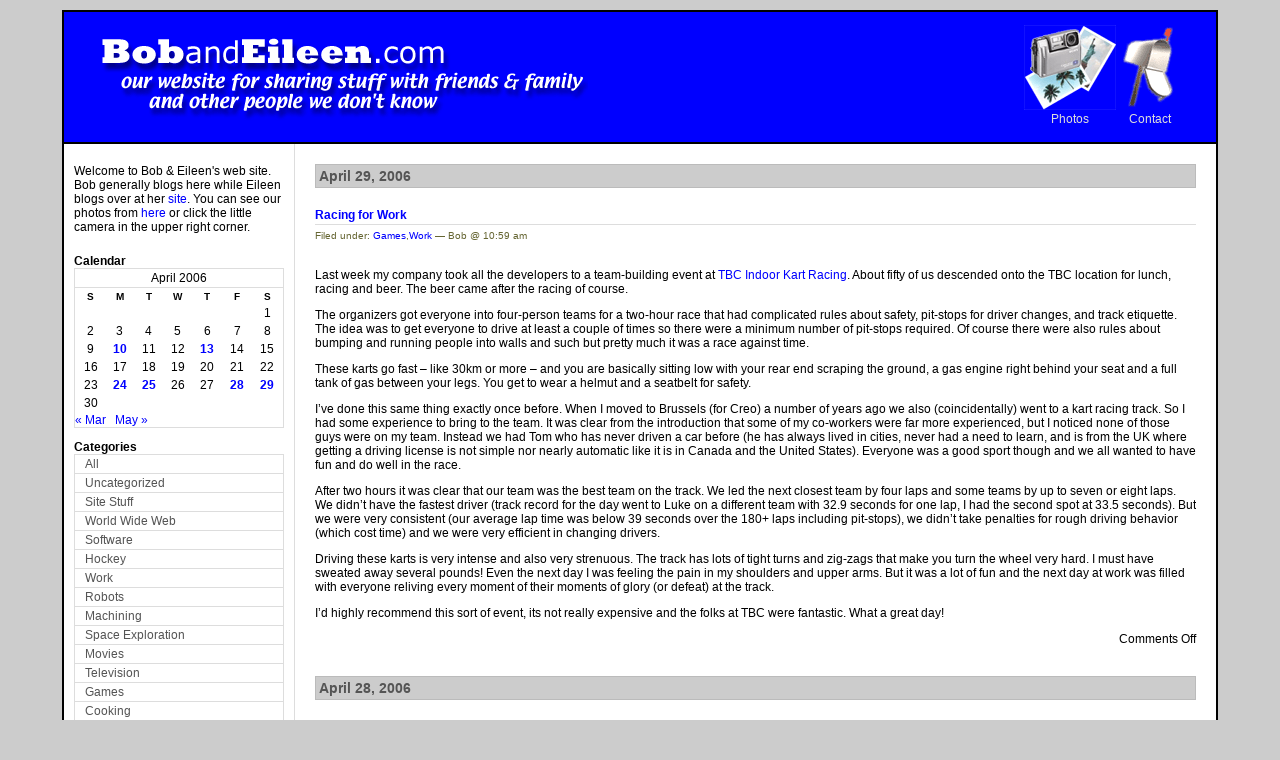

--- FILE ---
content_type: text/html; charset=UTF-8
request_url: https://www.bobandeileen.com/?m=200604
body_size: 15401
content:
<!DOCTYPE html PUBLIC "-//W3C//DTD XHTML 1.0 Transitional//EN" "http://www.w3.org/TR/xhtml1/DTD/xhtml1-transitional.dtd">
<html xmlns="http://www.w3.org/1999/xhtml">
<head profile="http://gmpg.org/xfn/11">
<meta http-equiv="Content-Type" content="text/html; charset=UTF-8" />
<title>
random scribblings &raquo; 2006 &raquo; April</title>
<meta name="generator" content="WordPress 6.9" />
<!-- leave this for stats -->
<link rel="stylesheet" href="https://www.bobandeileen.com/wp-content/themes/bobandeileendotcom2/style.css" type="text/css" media="screen" />
<link rel="alternate" type="application/rss+xml" title="RSS 2.0" href="https://www.bobandeileen.com/?feed=rss2" />
<link rel="alternate" type="text/xml" title="RSS .92" href="https://www.bobandeileen.com/?feed=rss" />
<link rel="alternate" type="application/atom+xml" title="Atom 0.3" href="https://www.bobandeileen.com/?feed=atom" />
<link rel="pingback" href="https://www.bobandeileen.com/xmlrpc.php" />
	<link rel='archives' title='September 2014' href='https://www.bobandeileen.com/?m=201409' />
	<link rel='archives' title='July 2013' href='https://www.bobandeileen.com/?m=201307' />
	<link rel='archives' title='March 2013' href='https://www.bobandeileen.com/?m=201303' />
	<link rel='archives' title='February 2013' href='https://www.bobandeileen.com/?m=201302' />
	<link rel='archives' title='January 2013' href='https://www.bobandeileen.com/?m=201301' />
	<link rel='archives' title='June 2012' href='https://www.bobandeileen.com/?m=201206' />
	<link rel='archives' title='May 2012' href='https://www.bobandeileen.com/?m=201205' />
	<link rel='archives' title='April 2012' href='https://www.bobandeileen.com/?m=201204' />
	<link rel='archives' title='February 2012' href='https://www.bobandeileen.com/?m=201202' />
	<link rel='archives' title='January 2012' href='https://www.bobandeileen.com/?m=201201' />
	<link rel='archives' title='October 2011' href='https://www.bobandeileen.com/?m=201110' />
	<link rel='archives' title='September 2011' href='https://www.bobandeileen.com/?m=201109' />
	<link rel='archives' title='August 2011' href='https://www.bobandeileen.com/?m=201108' />
	<link rel='archives' title='July 2011' href='https://www.bobandeileen.com/?m=201107' />
	<link rel='archives' title='June 2011' href='https://www.bobandeileen.com/?m=201106' />
	<link rel='archives' title='May 2011' href='https://www.bobandeileen.com/?m=201105' />
	<link rel='archives' title='January 2011' href='https://www.bobandeileen.com/?m=201101' />
	<link rel='archives' title='December 2010' href='https://www.bobandeileen.com/?m=201012' />
	<link rel='archives' title='October 2010' href='https://www.bobandeileen.com/?m=201010' />
	<link rel='archives' title='August 2010' href='https://www.bobandeileen.com/?m=201008' />
	<link rel='archives' title='July 2010' href='https://www.bobandeileen.com/?m=201007' />
	<link rel='archives' title='June 2010' href='https://www.bobandeileen.com/?m=201006' />
	<link rel='archives' title='May 2010' href='https://www.bobandeileen.com/?m=201005' />
	<link rel='archives' title='April 2010' href='https://www.bobandeileen.com/?m=201004' />
	<link rel='archives' title='March 2010' href='https://www.bobandeileen.com/?m=201003' />
	<link rel='archives' title='February 2010' href='https://www.bobandeileen.com/?m=201002' />
	<link rel='archives' title='January 2010' href='https://www.bobandeileen.com/?m=201001' />
	<link rel='archives' title='October 2009' href='https://www.bobandeileen.com/?m=200910' />
	<link rel='archives' title='August 2009' href='https://www.bobandeileen.com/?m=200908' />
	<link rel='archives' title='April 2009' href='https://www.bobandeileen.com/?m=200904' />
	<link rel='archives' title='March 2009' href='https://www.bobandeileen.com/?m=200903' />
	<link rel='archives' title='January 2009' href='https://www.bobandeileen.com/?m=200901' />
	<link rel='archives' title='December 2008' href='https://www.bobandeileen.com/?m=200812' />
	<link rel='archives' title='November 2008' href='https://www.bobandeileen.com/?m=200811' />
	<link rel='archives' title='August 2008' href='https://www.bobandeileen.com/?m=200808' />
	<link rel='archives' title='July 2008' href='https://www.bobandeileen.com/?m=200807' />
	<link rel='archives' title='June 2008' href='https://www.bobandeileen.com/?m=200806' />
	<link rel='archives' title='April 2008' href='https://www.bobandeileen.com/?m=200804' />
	<link rel='archives' title='March 2008' href='https://www.bobandeileen.com/?m=200803' />
	<link rel='archives' title='January 2008' href='https://www.bobandeileen.com/?m=200801' />
	<link rel='archives' title='December 2007' href='https://www.bobandeileen.com/?m=200712' />
	<link rel='archives' title='November 2007' href='https://www.bobandeileen.com/?m=200711' />
	<link rel='archives' title='October 2007' href='https://www.bobandeileen.com/?m=200710' />
	<link rel='archives' title='September 2007' href='https://www.bobandeileen.com/?m=200709' />
	<link rel='archives' title='August 2007' href='https://www.bobandeileen.com/?m=200708' />
	<link rel='archives' title='July 2007' href='https://www.bobandeileen.com/?m=200707' />
	<link rel='archives' title='May 2007' href='https://www.bobandeileen.com/?m=200705' />
	<link rel='archives' title='April 2007' href='https://www.bobandeileen.com/?m=200704' />
	<link rel='archives' title='March 2007' href='https://www.bobandeileen.com/?m=200703' />
	<link rel='archives' title='January 2007' href='https://www.bobandeileen.com/?m=200701' />
	<link rel='archives' title='December 2006' href='https://www.bobandeileen.com/?m=200612' />
	<link rel='archives' title='November 2006' href='https://www.bobandeileen.com/?m=200611' />
	<link rel='archives' title='October 2006' href='https://www.bobandeileen.com/?m=200610' />
	<link rel='archives' title='September 2006' href='https://www.bobandeileen.com/?m=200609' />
	<link rel='archives' title='August 2006' href='https://www.bobandeileen.com/?m=200608' />
	<link rel='archives' title='July 2006' href='https://www.bobandeileen.com/?m=200607' />
	<link rel='archives' title='June 2006' href='https://www.bobandeileen.com/?m=200606' />
	<link rel='archives' title='May 2006' href='https://www.bobandeileen.com/?m=200605' />
	<link rel='archives' title='April 2006' href='https://www.bobandeileen.com/?m=200604' />
	<link rel='archives' title='March 2006' href='https://www.bobandeileen.com/?m=200603' />
	<link rel='archives' title='February 2006' href='https://www.bobandeileen.com/?m=200602' />
	<link rel='archives' title='January 2006' href='https://www.bobandeileen.com/?m=200601' />
	<link rel='archives' title='December 2005' href='https://www.bobandeileen.com/?m=200512' />
	<link rel='archives' title='November 2005' href='https://www.bobandeileen.com/?m=200511' />
<meta name='robots' content='max-image-preview:large' />

            <script data-no-defer="1" data-ezscrex="false" data-cfasync="false" data-pagespeed-no-defer data-cookieconsent="ignore">
                var ctPublicFunctions = {"_ajax_nonce":"801ef1dd60","_rest_nonce":"ebb6c283d2","_ajax_url":"\/wp-admin\/admin-ajax.php","_rest_url":"https:\/\/www.bobandeileen.com\/index.php?rest_route=\/","data__cookies_type":"native","data__ajax_type":"admin_ajax","data__bot_detector_enabled":0,"data__frontend_data_log_enabled":1,"cookiePrefix":"","wprocket_detected":false,"host_url":"www.bobandeileen.com","text__ee_click_to_select":"Click to select the whole data","text__ee_original_email":"The complete one is","text__ee_got_it":"Got it","text__ee_blocked":"Blocked","text__ee_cannot_connect":"Cannot connect","text__ee_cannot_decode":"Can not decode email. Unknown reason","text__ee_email_decoder":"CleanTalk email decoder","text__ee_wait_for_decoding":"The magic is on the way!","text__ee_decoding_process":"Please wait a few seconds while we decode the contact data."}
            </script>
        
            <script data-no-defer="1" data-ezscrex="false" data-cfasync="false" data-pagespeed-no-defer data-cookieconsent="ignore">
                var ctPublic = {"_ajax_nonce":"801ef1dd60","settings__forms__check_internal":"0","settings__forms__check_external":"0","settings__forms__force_protection":0,"settings__forms__search_test":1,"settings__forms__wc_add_to_cart":0,"settings__data__bot_detector_enabled":0,"settings__sfw__anti_crawler":0,"blog_home":"https:\/\/www.bobandeileen.com\/","pixel__setting":"0","pixel__enabled":false,"pixel__url":null,"data__email_check_before_post":1,"data__email_check_exist_post":0,"data__cookies_type":"native","data__key_is_ok":false,"data__visible_fields_required":true,"wl_brandname":"Anti-Spam by CleanTalk","wl_brandname_short":"CleanTalk","ct_checkjs_key":1665148460,"emailEncoderPassKey":"96dee78afe3d64ee2d53036621ef4f31","bot_detector_forms_excluded":"W10=","advancedCacheExists":false,"varnishCacheExists":false,"wc_ajax_add_to_cart":false}
            </script>
        <style id='wp-img-auto-sizes-contain-inline-css' type='text/css'>
img:is([sizes=auto i],[sizes^="auto," i]){contain-intrinsic-size:3000px 1500px}
/*# sourceURL=wp-img-auto-sizes-contain-inline-css */
</style>
<style id='wp-emoji-styles-inline-css' type='text/css'>

	img.wp-smiley, img.emoji {
		display: inline !important;
		border: none !important;
		box-shadow: none !important;
		height: 1em !important;
		width: 1em !important;
		margin: 0 0.07em !important;
		vertical-align: -0.1em !important;
		background: none !important;
		padding: 0 !important;
	}
/*# sourceURL=wp-emoji-styles-inline-css */
</style>
<style id='wp-block-library-inline-css' type='text/css'>
:root{--wp-block-synced-color:#7a00df;--wp-block-synced-color--rgb:122,0,223;--wp-bound-block-color:var(--wp-block-synced-color);--wp-editor-canvas-background:#ddd;--wp-admin-theme-color:#007cba;--wp-admin-theme-color--rgb:0,124,186;--wp-admin-theme-color-darker-10:#006ba1;--wp-admin-theme-color-darker-10--rgb:0,107,160.5;--wp-admin-theme-color-darker-20:#005a87;--wp-admin-theme-color-darker-20--rgb:0,90,135;--wp-admin-border-width-focus:2px}@media (min-resolution:192dpi){:root{--wp-admin-border-width-focus:1.5px}}.wp-element-button{cursor:pointer}:root .has-very-light-gray-background-color{background-color:#eee}:root .has-very-dark-gray-background-color{background-color:#313131}:root .has-very-light-gray-color{color:#eee}:root .has-very-dark-gray-color{color:#313131}:root .has-vivid-green-cyan-to-vivid-cyan-blue-gradient-background{background:linear-gradient(135deg,#00d084,#0693e3)}:root .has-purple-crush-gradient-background{background:linear-gradient(135deg,#34e2e4,#4721fb 50%,#ab1dfe)}:root .has-hazy-dawn-gradient-background{background:linear-gradient(135deg,#faaca8,#dad0ec)}:root .has-subdued-olive-gradient-background{background:linear-gradient(135deg,#fafae1,#67a671)}:root .has-atomic-cream-gradient-background{background:linear-gradient(135deg,#fdd79a,#004a59)}:root .has-nightshade-gradient-background{background:linear-gradient(135deg,#330968,#31cdcf)}:root .has-midnight-gradient-background{background:linear-gradient(135deg,#020381,#2874fc)}:root{--wp--preset--font-size--normal:16px;--wp--preset--font-size--huge:42px}.has-regular-font-size{font-size:1em}.has-larger-font-size{font-size:2.625em}.has-normal-font-size{font-size:var(--wp--preset--font-size--normal)}.has-huge-font-size{font-size:var(--wp--preset--font-size--huge)}.has-text-align-center{text-align:center}.has-text-align-left{text-align:left}.has-text-align-right{text-align:right}.has-fit-text{white-space:nowrap!important}#end-resizable-editor-section{display:none}.aligncenter{clear:both}.items-justified-left{justify-content:flex-start}.items-justified-center{justify-content:center}.items-justified-right{justify-content:flex-end}.items-justified-space-between{justify-content:space-between}.screen-reader-text{border:0;clip-path:inset(50%);height:1px;margin:-1px;overflow:hidden;padding:0;position:absolute;width:1px;word-wrap:normal!important}.screen-reader-text:focus{background-color:#ddd;clip-path:none;color:#444;display:block;font-size:1em;height:auto;left:5px;line-height:normal;padding:15px 23px 14px;text-decoration:none;top:5px;width:auto;z-index:100000}html :where(.has-border-color){border-style:solid}html :where([style*=border-top-color]){border-top-style:solid}html :where([style*=border-right-color]){border-right-style:solid}html :where([style*=border-bottom-color]){border-bottom-style:solid}html :where([style*=border-left-color]){border-left-style:solid}html :where([style*=border-width]){border-style:solid}html :where([style*=border-top-width]){border-top-style:solid}html :where([style*=border-right-width]){border-right-style:solid}html :where([style*=border-bottom-width]){border-bottom-style:solid}html :where([style*=border-left-width]){border-left-style:solid}html :where(img[class*=wp-image-]){height:auto;max-width:100%}:where(figure){margin:0 0 1em}html :where(.is-position-sticky){--wp-admin--admin-bar--position-offset:var(--wp-admin--admin-bar--height,0px)}@media screen and (max-width:600px){html :where(.is-position-sticky){--wp-admin--admin-bar--position-offset:0px}}

/*# sourceURL=wp-block-library-inline-css */
</style><style id='global-styles-inline-css' type='text/css'>
:root{--wp--preset--aspect-ratio--square: 1;--wp--preset--aspect-ratio--4-3: 4/3;--wp--preset--aspect-ratio--3-4: 3/4;--wp--preset--aspect-ratio--3-2: 3/2;--wp--preset--aspect-ratio--2-3: 2/3;--wp--preset--aspect-ratio--16-9: 16/9;--wp--preset--aspect-ratio--9-16: 9/16;--wp--preset--color--black: #000000;--wp--preset--color--cyan-bluish-gray: #abb8c3;--wp--preset--color--white: #ffffff;--wp--preset--color--pale-pink: #f78da7;--wp--preset--color--vivid-red: #cf2e2e;--wp--preset--color--luminous-vivid-orange: #ff6900;--wp--preset--color--luminous-vivid-amber: #fcb900;--wp--preset--color--light-green-cyan: #7bdcb5;--wp--preset--color--vivid-green-cyan: #00d084;--wp--preset--color--pale-cyan-blue: #8ed1fc;--wp--preset--color--vivid-cyan-blue: #0693e3;--wp--preset--color--vivid-purple: #9b51e0;--wp--preset--gradient--vivid-cyan-blue-to-vivid-purple: linear-gradient(135deg,rgb(6,147,227) 0%,rgb(155,81,224) 100%);--wp--preset--gradient--light-green-cyan-to-vivid-green-cyan: linear-gradient(135deg,rgb(122,220,180) 0%,rgb(0,208,130) 100%);--wp--preset--gradient--luminous-vivid-amber-to-luminous-vivid-orange: linear-gradient(135deg,rgb(252,185,0) 0%,rgb(255,105,0) 100%);--wp--preset--gradient--luminous-vivid-orange-to-vivid-red: linear-gradient(135deg,rgb(255,105,0) 0%,rgb(207,46,46) 100%);--wp--preset--gradient--very-light-gray-to-cyan-bluish-gray: linear-gradient(135deg,rgb(238,238,238) 0%,rgb(169,184,195) 100%);--wp--preset--gradient--cool-to-warm-spectrum: linear-gradient(135deg,rgb(74,234,220) 0%,rgb(151,120,209) 20%,rgb(207,42,186) 40%,rgb(238,44,130) 60%,rgb(251,105,98) 80%,rgb(254,248,76) 100%);--wp--preset--gradient--blush-light-purple: linear-gradient(135deg,rgb(255,206,236) 0%,rgb(152,150,240) 100%);--wp--preset--gradient--blush-bordeaux: linear-gradient(135deg,rgb(254,205,165) 0%,rgb(254,45,45) 50%,rgb(107,0,62) 100%);--wp--preset--gradient--luminous-dusk: linear-gradient(135deg,rgb(255,203,112) 0%,rgb(199,81,192) 50%,rgb(65,88,208) 100%);--wp--preset--gradient--pale-ocean: linear-gradient(135deg,rgb(255,245,203) 0%,rgb(182,227,212) 50%,rgb(51,167,181) 100%);--wp--preset--gradient--electric-grass: linear-gradient(135deg,rgb(202,248,128) 0%,rgb(113,206,126) 100%);--wp--preset--gradient--midnight: linear-gradient(135deg,rgb(2,3,129) 0%,rgb(40,116,252) 100%);--wp--preset--font-size--small: 13px;--wp--preset--font-size--medium: 20px;--wp--preset--font-size--large: 36px;--wp--preset--font-size--x-large: 42px;--wp--preset--spacing--20: 0.44rem;--wp--preset--spacing--30: 0.67rem;--wp--preset--spacing--40: 1rem;--wp--preset--spacing--50: 1.5rem;--wp--preset--spacing--60: 2.25rem;--wp--preset--spacing--70: 3.38rem;--wp--preset--spacing--80: 5.06rem;--wp--preset--shadow--natural: 6px 6px 9px rgba(0, 0, 0, 0.2);--wp--preset--shadow--deep: 12px 12px 50px rgba(0, 0, 0, 0.4);--wp--preset--shadow--sharp: 6px 6px 0px rgba(0, 0, 0, 0.2);--wp--preset--shadow--outlined: 6px 6px 0px -3px rgb(255, 255, 255), 6px 6px rgb(0, 0, 0);--wp--preset--shadow--crisp: 6px 6px 0px rgb(0, 0, 0);}:where(.is-layout-flex){gap: 0.5em;}:where(.is-layout-grid){gap: 0.5em;}body .is-layout-flex{display: flex;}.is-layout-flex{flex-wrap: wrap;align-items: center;}.is-layout-flex > :is(*, div){margin: 0;}body .is-layout-grid{display: grid;}.is-layout-grid > :is(*, div){margin: 0;}:where(.wp-block-columns.is-layout-flex){gap: 2em;}:where(.wp-block-columns.is-layout-grid){gap: 2em;}:where(.wp-block-post-template.is-layout-flex){gap: 1.25em;}:where(.wp-block-post-template.is-layout-grid){gap: 1.25em;}.has-black-color{color: var(--wp--preset--color--black) !important;}.has-cyan-bluish-gray-color{color: var(--wp--preset--color--cyan-bluish-gray) !important;}.has-white-color{color: var(--wp--preset--color--white) !important;}.has-pale-pink-color{color: var(--wp--preset--color--pale-pink) !important;}.has-vivid-red-color{color: var(--wp--preset--color--vivid-red) !important;}.has-luminous-vivid-orange-color{color: var(--wp--preset--color--luminous-vivid-orange) !important;}.has-luminous-vivid-amber-color{color: var(--wp--preset--color--luminous-vivid-amber) !important;}.has-light-green-cyan-color{color: var(--wp--preset--color--light-green-cyan) !important;}.has-vivid-green-cyan-color{color: var(--wp--preset--color--vivid-green-cyan) !important;}.has-pale-cyan-blue-color{color: var(--wp--preset--color--pale-cyan-blue) !important;}.has-vivid-cyan-blue-color{color: var(--wp--preset--color--vivid-cyan-blue) !important;}.has-vivid-purple-color{color: var(--wp--preset--color--vivid-purple) !important;}.has-black-background-color{background-color: var(--wp--preset--color--black) !important;}.has-cyan-bluish-gray-background-color{background-color: var(--wp--preset--color--cyan-bluish-gray) !important;}.has-white-background-color{background-color: var(--wp--preset--color--white) !important;}.has-pale-pink-background-color{background-color: var(--wp--preset--color--pale-pink) !important;}.has-vivid-red-background-color{background-color: var(--wp--preset--color--vivid-red) !important;}.has-luminous-vivid-orange-background-color{background-color: var(--wp--preset--color--luminous-vivid-orange) !important;}.has-luminous-vivid-amber-background-color{background-color: var(--wp--preset--color--luminous-vivid-amber) !important;}.has-light-green-cyan-background-color{background-color: var(--wp--preset--color--light-green-cyan) !important;}.has-vivid-green-cyan-background-color{background-color: var(--wp--preset--color--vivid-green-cyan) !important;}.has-pale-cyan-blue-background-color{background-color: var(--wp--preset--color--pale-cyan-blue) !important;}.has-vivid-cyan-blue-background-color{background-color: var(--wp--preset--color--vivid-cyan-blue) !important;}.has-vivid-purple-background-color{background-color: var(--wp--preset--color--vivid-purple) !important;}.has-black-border-color{border-color: var(--wp--preset--color--black) !important;}.has-cyan-bluish-gray-border-color{border-color: var(--wp--preset--color--cyan-bluish-gray) !important;}.has-white-border-color{border-color: var(--wp--preset--color--white) !important;}.has-pale-pink-border-color{border-color: var(--wp--preset--color--pale-pink) !important;}.has-vivid-red-border-color{border-color: var(--wp--preset--color--vivid-red) !important;}.has-luminous-vivid-orange-border-color{border-color: var(--wp--preset--color--luminous-vivid-orange) !important;}.has-luminous-vivid-amber-border-color{border-color: var(--wp--preset--color--luminous-vivid-amber) !important;}.has-light-green-cyan-border-color{border-color: var(--wp--preset--color--light-green-cyan) !important;}.has-vivid-green-cyan-border-color{border-color: var(--wp--preset--color--vivid-green-cyan) !important;}.has-pale-cyan-blue-border-color{border-color: var(--wp--preset--color--pale-cyan-blue) !important;}.has-vivid-cyan-blue-border-color{border-color: var(--wp--preset--color--vivid-cyan-blue) !important;}.has-vivid-purple-border-color{border-color: var(--wp--preset--color--vivid-purple) !important;}.has-vivid-cyan-blue-to-vivid-purple-gradient-background{background: var(--wp--preset--gradient--vivid-cyan-blue-to-vivid-purple) !important;}.has-light-green-cyan-to-vivid-green-cyan-gradient-background{background: var(--wp--preset--gradient--light-green-cyan-to-vivid-green-cyan) !important;}.has-luminous-vivid-amber-to-luminous-vivid-orange-gradient-background{background: var(--wp--preset--gradient--luminous-vivid-amber-to-luminous-vivid-orange) !important;}.has-luminous-vivid-orange-to-vivid-red-gradient-background{background: var(--wp--preset--gradient--luminous-vivid-orange-to-vivid-red) !important;}.has-very-light-gray-to-cyan-bluish-gray-gradient-background{background: var(--wp--preset--gradient--very-light-gray-to-cyan-bluish-gray) !important;}.has-cool-to-warm-spectrum-gradient-background{background: var(--wp--preset--gradient--cool-to-warm-spectrum) !important;}.has-blush-light-purple-gradient-background{background: var(--wp--preset--gradient--blush-light-purple) !important;}.has-blush-bordeaux-gradient-background{background: var(--wp--preset--gradient--blush-bordeaux) !important;}.has-luminous-dusk-gradient-background{background: var(--wp--preset--gradient--luminous-dusk) !important;}.has-pale-ocean-gradient-background{background: var(--wp--preset--gradient--pale-ocean) !important;}.has-electric-grass-gradient-background{background: var(--wp--preset--gradient--electric-grass) !important;}.has-midnight-gradient-background{background: var(--wp--preset--gradient--midnight) !important;}.has-small-font-size{font-size: var(--wp--preset--font-size--small) !important;}.has-medium-font-size{font-size: var(--wp--preset--font-size--medium) !important;}.has-large-font-size{font-size: var(--wp--preset--font-size--large) !important;}.has-x-large-font-size{font-size: var(--wp--preset--font-size--x-large) !important;}
/*# sourceURL=global-styles-inline-css */
</style>

<style id='classic-theme-styles-inline-css' type='text/css'>
/*! This file is auto-generated */
.wp-block-button__link{color:#fff;background-color:#32373c;border-radius:9999px;box-shadow:none;text-decoration:none;padding:calc(.667em + 2px) calc(1.333em + 2px);font-size:1.125em}.wp-block-file__button{background:#32373c;color:#fff;text-decoration:none}
/*# sourceURL=/wp-includes/css/classic-themes.min.css */
</style>
<link rel='stylesheet' id='cleantalk-public-css-css' href='https://www.bobandeileen.com/wp-content/plugins/cleantalk-spam-protect/css/cleantalk-public.min.css?ver=6.70.1_1766162741' type='text/css' media='all' />
<link rel='stylesheet' id='cleantalk-email-decoder-css-css' href='https://www.bobandeileen.com/wp-content/plugins/cleantalk-spam-protect/css/cleantalk-email-decoder.min.css?ver=6.70.1_1766162741' type='text/css' media='all' />
<script type="text/javascript" src="https://www.bobandeileen.com/wp-content/plugins/cleantalk-spam-protect/js/apbct-public-bundle_gathering.min.js?ver=6.70.1_1766162741" id="apbct-public-bundle_gathering.min-js-js"></script>
<script type="text/javascript" src="https://www.bobandeileen.com/wp-includes/js/jquery/jquery.min.js?ver=3.7.1" id="jquery-core-js"></script>
<script type="text/javascript" src="https://www.bobandeileen.com/wp-includes/js/jquery/jquery-migrate.min.js?ver=3.4.1" id="jquery-migrate-js"></script>
<script type="text/javascript" src="https://www.bobandeileen.com/wp-content/plugins/google-analyticator/external-tracking.min.js?ver=6.5.7" id="ga-external-tracking-js"></script>
<link rel="https://api.w.org/" href="https://www.bobandeileen.com/index.php?rest_route=/" /><link rel="EditURI" type="application/rsd+xml" title="RSD" href="https://www.bobandeileen.com/xmlrpc.php?rsd" />

<!-- Google Analytics Tracking by Google Analyticator 6.5.7 -->
<script type="text/javascript">
    var analyticsFileTypes = [];
    var analyticsSnippet = 'enabled';
    var analyticsEventTracking = 'enabled';
</script>
<script type="text/javascript">
	var _gaq = _gaq || [];
  
	_gaq.push(['_setAccount', 'UA-2528741-1']);
    _gaq.push(['_addDevId', 'i9k95']); // Google Analyticator App ID with Google
	_gaq.push(['_trackPageview']);

	(function() {
		var ga = document.createElement('script'); ga.type = 'text/javascript'; ga.async = true;
		                ga.src = ('https:' == document.location.protocol ? 'https://ssl' : 'http://www') + '.google-analytics.com/ga.js';
		                var s = document.getElementsByTagName('script')[0]; s.parentNode.insertBefore(ga, s);
	})();
</script>
</head>
<body> 
<div id="wrap"> 
  <!--  S T A R T   T I T L E   H E A D   B A R  --> 
  <div id="head">
<!--
    <h1>
                <a href="https://www.bobandeileen.com">random scribblings</a>
        </h1> 
    <div id="description"> 
                Mostly signal and probably some noise from Bob and Eileen 
    </div>
-->
        <table border="0" cellspacing="0" cellpadding="0" width="99%">
        <tr>
                <td align="left">
                        <a href="https://www.bobandeileen.com">
                        <img src="https://www.bobandeileen.com/wp-content/themes/bobandeileendotcom2/images/bobandeileendotcom.gif" width="504" height="108" border="0">
                        </a>
                </td>

                <td align="right">
                        <table cellpadding="0">
                        <tr>
                                <td>
                                        <a href="https://www.bobandeileen.com/gallery3/">
                                        <img src="https://www.bobandeileen.com/wp-content/themes/bobandeileendotcom2/images/photolink.gif" width="92" height="85" border="0">
                                        </a>
                                </td>
                                
                                <td>
                                        <a href="https://www.bobandeileen.com/contact/">
                                        <img src="https://www.bobandeileen.com/wp-content/themes/bobandeileendotcom2/images/contactlink.gif" width="64" height="85" border="0">
                                        </a>
                                </td>
                        </tr>

                        <tr>
                                <td align="center">
                                        <a href="https://www.bobandeileen.com/gallery3/">Photos</a>
                                </td>
                        
                                <td align="center">
                                        <a href="https://www.bobandeileen.com/contact/">Contact</a>
                                </td>
                        </tr>
                        </table>
                
                </td>
        </tr>
        </table>
  </div> 
  <!--  E N D   T I T L E   H E A D   B A R  --> 
        
  <!--  S T A R T   L E F T   S I D E B A R  --> 
  <div id="left">
        
        <div id="about">
                Welcome to Bob & Eileen's web site. Bob generally blogs here while Eileen blogs over at her
                <a href="http://www.eileencook.com/">site</a>.
                You can see our photos from
                <a href="https://www.bobandeileen.com/gallery3/">here</a>
                or click the little camera in the upper right corner.
        </div>
        
        <!--  C A L E N D A R - comment out or delete to remove  -->
        <h2>Calendar</h2>
        <div id="cal"><table id="wp-calendar" class="wp-calendar-table">
	<caption>April 2006</caption>
	<thead>
	<tr>
		<th scope="col" aria-label="Sunday">S</th>
		<th scope="col" aria-label="Monday">M</th>
		<th scope="col" aria-label="Tuesday">T</th>
		<th scope="col" aria-label="Wednesday">W</th>
		<th scope="col" aria-label="Thursday">T</th>
		<th scope="col" aria-label="Friday">F</th>
		<th scope="col" aria-label="Saturday">S</th>
	</tr>
	</thead>
	<tbody>
	<tr>
		<td colspan="6" class="pad">&nbsp;</td><td>1</td>
	</tr>
	<tr>
		<td>2</td><td>3</td><td>4</td><td>5</td><td>6</td><td>7</td><td>8</td>
	</tr>
	<tr>
		<td>9</td><td><a href="https://www.bobandeileen.com/?m=20060410" aria-label="Posts published on April 10, 2006">10</a></td><td>11</td><td>12</td><td><a href="https://www.bobandeileen.com/?m=20060413" aria-label="Posts published on April 13, 2006">13</a></td><td>14</td><td>15</td>
	</tr>
	<tr>
		<td>16</td><td>17</td><td>18</td><td>19</td><td>20</td><td>21</td><td>22</td>
	</tr>
	<tr>
		<td>23</td><td><a href="https://www.bobandeileen.com/?m=20060424" aria-label="Posts published on April 24, 2006">24</a></td><td><a href="https://www.bobandeileen.com/?m=20060425" aria-label="Posts published on April 25, 2006">25</a></td><td>26</td><td>27</td><td><a href="https://www.bobandeileen.com/?m=20060428" aria-label="Posts published on April 28, 2006">28</a></td><td><a href="https://www.bobandeileen.com/?m=20060429" aria-label="Posts published on April 29, 2006">29</a></td>
	</tr>
	<tr>
		<td>30</td>
		<td class="pad" colspan="6">&nbsp;</td>
	</tr>
	</tbody>
	</table><nav aria-label="Previous and next months" class="wp-calendar-nav">
		<span class="wp-calendar-nav-prev"><a href="https://www.bobandeileen.com/?m=200603">&laquo; Mar</a></span>
		<span class="pad">&nbsp;</span>
		<span class="wp-calendar-nav-next"><a href="https://www.bobandeileen.com/?m=200605">May &raquo;</a></span>
	</nav></div>
        <!--  E N D   C A L E N D E R - comment out or delete to remove  -->

    <ul> 
<!--                     -->

                        <li>Categories                                <ul>
                                <li class='cat-item-all'><a href='https://www.bobandeileen.com/'>All</a></li>	<li class="cat-item cat-item-1"><a href="https://www.bobandeileen.com/?cat=1">Uncategorized</a>
</li>
	<li class="cat-item cat-item-2"><a href="https://www.bobandeileen.com/?cat=2" title="Info specifically about bobandeileen.com">Site Stuff</a>
</li>
	<li class="cat-item cat-item-3"><a href="https://www.bobandeileen.com/?cat=3" title="Web things">World Wide Web</a>
</li>
	<li class="cat-item cat-item-4"><a href="https://www.bobandeileen.com/?cat=4" title="As a professional software engineer I&#039;ve always got something to say about this category">Software</a>
</li>
	<li class="cat-item cat-item-5"><a href="https://www.bobandeileen.com/?cat=5">Hockey</a>
</li>
	<li class="cat-item cat-item-6"><a href="https://www.bobandeileen.com/?cat=6">Work</a>
</li>
	<li class="cat-item cat-item-8"><a href="https://www.bobandeileen.com/?cat=8" title="All things related to my hobby robot projects">Robots</a>
</li>
	<li class="cat-item cat-item-9"><a href="https://www.bobandeileen.com/?cat=9" title="Postings about my small machining projects">Machining</a>
</li>
	<li class="cat-item cat-item-10"><a href="https://www.bobandeileen.com/?cat=10">Space Exploration</a>
</li>
	<li class="cat-item cat-item-11"><a href="https://www.bobandeileen.com/?cat=11">Movies</a>
</li>
	<li class="cat-item cat-item-12"><a href="https://www.bobandeileen.com/?cat=12">Television</a>
</li>
	<li class="cat-item cat-item-13"><a href="https://www.bobandeileen.com/?cat=13" title="Games I like to play or hate to play, or have heard or, or...">Games</a>
</li>
	<li class="cat-item cat-item-14"><a href="https://www.bobandeileen.com/?cat=14" title="Kitchen related activities">Cooking</a>
</li>
	<li class="cat-item cat-item-15"><a href="https://www.bobandeileen.com/?cat=15" title="Special events, holidays, etc.">Holidays</a>
</li>
	<li class="cat-item cat-item-16"><a href="https://www.bobandeileen.com/?cat=16" title="Books I&#039;ve read or heard recommended or been told to read by Eileen">Books</a>
</li>
	<li class="cat-item cat-item-17"><a href="https://www.bobandeileen.com/?cat=17">Olympics</a>
</li>
	<li class="cat-item cat-item-18"><a href="https://www.bobandeileen.com/?cat=18">Food &#038; Wine</a>
</li>
	<li class="cat-item cat-item-19"><a href="https://www.bobandeileen.com/?cat=19">Entertaining</a>
</li>
	<li class="cat-item cat-item-20"><a href="https://www.bobandeileen.com/?cat=20">Humor</a>
</li>
	<li class="cat-item cat-item-21"><a href="https://www.bobandeileen.com/?cat=21">Commentary</a>
</li>
	<li class="cat-item cat-item-22"><a href="https://www.bobandeileen.com/?cat=22" title="Items related to electronics, primarily the electronics going into my robots.">Electronics</a>
</li>
	<li class="cat-item cat-item-28"><a href="https://www.bobandeileen.com/?cat=28">3D Printing</a>
</li>
                                </ul>
                        </li>

                          <li id="linkcat-23" class="linkcat"><h2>Blogroll</h2>
	<ul>
<li><a href="http://www.davehylands.com/" rel="friend met colleague" title="Lots of robotics and machining things going on here. (Last updated December 31, 1969 4:00 pm)">Dave Hylands&#8217; Site</a></li>
<li><a href="http://davekauffman.blogspot.com/" rel="friend met colleague" title=" (Last updated December 31, 1969 4:00 pm)">Dave Kauffman</a></li>
<li><a href="http://www.eileencook.com" rel="co-resident spouse muse crush date sweetheart" title=" (Last updated December 31, 1969 4:00 pm)">Eileen&#8217;s Web Site</a></li>
<li><a href="http://blog.guykawasaki.com/" title="Let the Good Times roll by Guy Kawasaki (Last updated December 31, 1969 4:00 pm)">Guy Kawasaki</a></li>
<li><a href="http://www.joelonsoftware.com/" title="Joel Spolsky writes about software development, management, business, and the Internet (Last updated December 31, 1969 4:00 pm)">Joel on Software</a></li>
<li><a href="http://www.makezine.com/" title="The online portal for MAKE Magazine (Last updated December 31, 1969 4:00 pm)">MakeZine.com</a></li>
<li><a href="http://www.jay-photo.com/blog/" rel="friend colleague" title="Jay&#8217;s Blog &#038; Photo Site (Last updated December 31, 1969 4:00 pm)">Picture My World</a></li>

	</ul>
</li>
  <li id="linkcat-25" class="linkcat"><h2>Geeks Go Here</h2>
	<ul>
<li><a href="http://freshmeat.net/" title="Open Source Software Updates (Last updated December 31, 1969 4:00 pm)">freshmeat.net</a></li>
<li><a href="http://www.gorobotics.net/" title="Robotics projects. Robot news. (Last updated December 31, 1969 4:00 pm)">GoRobotics.net</a></li>
<li><a href="http://slashdot.org/" title="News for nerds, stuff that matters (Last updated December 31, 1969 4:00 pm)">Slashdot</a></li>
<li><a href="http://www.solarbotics.com/" title=" (Last updated December 31, 1969 4:00 pm)">Solarbotics</a></li>
<li><a href="http://sourceforge.net/" title="More Open Source Goodness (Last updated December 31, 1969 4:00 pm)">SourceForge.net</a></li>
<li><a href="http://www.sparkfun.com/" title=" (Last updated December 31, 1969 4:00 pm)">SparkFun Electronics</a></li>
<li><a href="http://www.startreknewvoyages.com/" title="The Five Year Mission Continues (Last updated December 31, 1969 4:00 pm)">Star Trek New Voyages</a></li>
<li><a href="http://www.versiontracker.com/" title="Software Updates and Downloads (Last updated December 31, 1969 4:00 pm)">VersionTracker</a></li>

	</ul>
</li>
  <li id="linkcat-24" class="linkcat"><h2>Science Sites</h2>
	<ul>
<li><a href="http://www.nasa.gov/mission_pages/cassini/main/index.html" title="NASA&#8217;s Cassini-Huygens Mission: Close Encounter with Saturn (Last updated December 31, 1969 4:00 pm)">Cassini-Huygens</a></li>
<li><a href="http://www.esa.int/SPECIALS/Venus_Express/index.html" title="European Space Agency&#8217;s Venus Orbiter Site (Last updated December 31, 1969 4:00 pm)">ESA Venus Express</a></li>
<li><a href="http://marsrovers.nasa.gov/home/index.html" title="News and pictures by Spirit and Opportunity (Last updated December 31, 1969 4:00 pm)">Mars Exploration Rover</a></li>
<li><a href="http://mars.jpl.nasa.gov/mro/" title=" (Last updated December 31, 1969 4:00 pm)">Mars Reconnaissance Orbiter</a></li>
<li><a href="http://www.nasa.gov/mission_pages/newhorizons/main/index.html" title="Mission to Pluto and the Kuiper Belt (Last updated December 31, 1969 4:00 pm)">New Horizons</a></li>
<li><a href="http://phoenix.lpl.arizona.edu/" title=" (Last updated December 31, 1969 4:00 pm)">Phoenix Mars Mission</a></li>

	</ul>
</li>

                        <li>Archives                                <ul>
                                	<li><a href='https://www.bobandeileen.com/?m=201409'>September 2014</a></li>
	<li><a href='https://www.bobandeileen.com/?m=201307'>July 2013</a></li>
	<li><a href='https://www.bobandeileen.com/?m=201303'>March 2013</a></li>
	<li><a href='https://www.bobandeileen.com/?m=201302'>February 2013</a></li>
	<li><a href='https://www.bobandeileen.com/?m=201301'>January 2013</a></li>
	<li><a href='https://www.bobandeileen.com/?m=201206'>June 2012</a></li>
	<li><a href='https://www.bobandeileen.com/?m=201205'>May 2012</a></li>
	<li><a href='https://www.bobandeileen.com/?m=201204'>April 2012</a></li>
	<li><a href='https://www.bobandeileen.com/?m=201202'>February 2012</a></li>
	<li><a href='https://www.bobandeileen.com/?m=201201'>January 2012</a></li>
	<li><a href='https://www.bobandeileen.com/?m=201110'>October 2011</a></li>
	<li><a href='https://www.bobandeileen.com/?m=201109'>September 2011</a></li>
	<li><a href='https://www.bobandeileen.com/?m=201108'>August 2011</a></li>
	<li><a href='https://www.bobandeileen.com/?m=201107'>July 2011</a></li>
	<li><a href='https://www.bobandeileen.com/?m=201106'>June 2011</a></li>
	<li><a href='https://www.bobandeileen.com/?m=201105'>May 2011</a></li>
	<li><a href='https://www.bobandeileen.com/?m=201101'>January 2011</a></li>
	<li><a href='https://www.bobandeileen.com/?m=201012'>December 2010</a></li>
	<li><a href='https://www.bobandeileen.com/?m=201010'>October 2010</a></li>
	<li><a href='https://www.bobandeileen.com/?m=201008'>August 2010</a></li>
	<li><a href='https://www.bobandeileen.com/?m=201007'>July 2010</a></li>
	<li><a href='https://www.bobandeileen.com/?m=201006'>June 2010</a></li>
	<li><a href='https://www.bobandeileen.com/?m=201005'>May 2010</a></li>
	<li><a href='https://www.bobandeileen.com/?m=201004'>April 2010</a></li>
	<li><a href='https://www.bobandeileen.com/?m=201003'>March 2010</a></li>
	<li><a href='https://www.bobandeileen.com/?m=201002'>February 2010</a></li>
	<li><a href='https://www.bobandeileen.com/?m=201001'>January 2010</a></li>
	<li><a href='https://www.bobandeileen.com/?m=200910'>October 2009</a></li>
	<li><a href='https://www.bobandeileen.com/?m=200908'>August 2009</a></li>
	<li><a href='https://www.bobandeileen.com/?m=200904'>April 2009</a></li>
	<li><a href='https://www.bobandeileen.com/?m=200903'>March 2009</a></li>
	<li><a href='https://www.bobandeileen.com/?m=200901'>January 2009</a></li>
	<li><a href='https://www.bobandeileen.com/?m=200812'>December 2008</a></li>
	<li><a href='https://www.bobandeileen.com/?m=200811'>November 2008</a></li>
	<li><a href='https://www.bobandeileen.com/?m=200808'>August 2008</a></li>
	<li><a href='https://www.bobandeileen.com/?m=200807'>July 2008</a></li>
	<li><a href='https://www.bobandeileen.com/?m=200806'>June 2008</a></li>
	<li><a href='https://www.bobandeileen.com/?m=200804'>April 2008</a></li>
	<li><a href='https://www.bobandeileen.com/?m=200803'>March 2008</a></li>
	<li><a href='https://www.bobandeileen.com/?m=200801'>January 2008</a></li>
	<li><a href='https://www.bobandeileen.com/?m=200712'>December 2007</a></li>
	<li><a href='https://www.bobandeileen.com/?m=200711'>November 2007</a></li>
	<li><a href='https://www.bobandeileen.com/?m=200710'>October 2007</a></li>
	<li><a href='https://www.bobandeileen.com/?m=200709'>September 2007</a></li>
	<li><a href='https://www.bobandeileen.com/?m=200708'>August 2007</a></li>
	<li><a href='https://www.bobandeileen.com/?m=200707'>July 2007</a></li>
	<li><a href='https://www.bobandeileen.com/?m=200705'>May 2007</a></li>
	<li><a href='https://www.bobandeileen.com/?m=200704'>April 2007</a></li>
	<li><a href='https://www.bobandeileen.com/?m=200703'>March 2007</a></li>
	<li><a href='https://www.bobandeileen.com/?m=200701'>January 2007</a></li>
	<li><a href='https://www.bobandeileen.com/?m=200612'>December 2006</a></li>
	<li><a href='https://www.bobandeileen.com/?m=200611'>November 2006</a></li>
	<li><a href='https://www.bobandeileen.com/?m=200610'>October 2006</a></li>
	<li><a href='https://www.bobandeileen.com/?m=200609'>September 2006</a></li>
	<li><a href='https://www.bobandeileen.com/?m=200608'>August 2006</a></li>
	<li><a href='https://www.bobandeileen.com/?m=200607'>July 2006</a></li>
	<li><a href='https://www.bobandeileen.com/?m=200606'>June 2006</a></li>
	<li><a href='https://www.bobandeileen.com/?m=200605'>May 2006</a></li>
	<li><a href='https://www.bobandeileen.com/?m=200604'>April 2006</a></li>
	<li><a href='https://www.bobandeileen.com/?m=200603'>March 2006</a></li>
	<li><a href='https://www.bobandeileen.com/?m=200602'>February 2006</a></li>
	<li><a href='https://www.bobandeileen.com/?m=200601'>January 2006</a></li>
	<li><a href='https://www.bobandeileen.com/?m=200512'>December 2005</a></li>
	<li><a href='https://www.bobandeileen.com/?m=200511'>November 2005</a></li>
                                </ul>
                        </li>

                        <li>Meta                                <ul>
                                        <li><a href="https://www.bobandeileen.com/wp-login.php">Log in</a></li>
                                        <!-- <li><a href="http://validator.w3.org/check/referer" title="This page validates as XHTML 1.0 Transitional">Valid <abbr title="eXtensible HyperText Markup Language">XHTML</abbr></a></li> -->
                                        <!-- <li><a href="http://gmpg.org/xfn/"><abbr title="XHTML Friends Network">XFN</abbr></a></li> -->
                                                                        </ul>
                        </li>
    </ul> 
  </div> 
  <!--  E N D   L E F T   S I D E B A R  --> 
        
  <!--  S T A R T   M A I N   C O N T E N T  --> 
  <div id="content"> 
     
    <h2>April 29, 2006</h2> 
    <div class="post"> 
      <h3 class="storytitle" id="post-64"><a href="https://www.bobandeileen.com/?p=64" rel="bookmark"> 
        Racing for Work 
        </a></h3> 
      <div class="meta"> 
        Filed under: 
        <a href="https://www.bobandeileen.com/?cat=13" rel="category">Games</a>,<a href="https://www.bobandeileen.com/?cat=6" rel="category">Work</a> &#8212; Bob @ 10:59 am 
         
      </div> 
      <div class="storycontent" style="overflow:auto;"> 
        <p>Last week my company took all the developers to a team-building event at <a href="http://www.tbcir.ca/tbc_flash.html">TBC Indoor Kart Racing</a>. About fifty of us descended onto the TBC location for lunch, racing and beer. The beer came after the racing of course.</p>
<p>The organizers got everyone into four-person teams for a two-hour race that had complicated rules about safety, pit-stops for driver changes, and track etiquette. The idea was to get everyone to drive at least a couple of times so there were a minimum number of pit-stops required. Of course there were also rules about bumping and running people into walls and such but pretty much it was a race against time.</p>
<p>These karts go fast &#8211; like 30km or more &#8211; and you are basically sitting low with your rear end scraping the ground, a gas engine right behind your seat and a full tank of gas between your legs. You get to wear a helmut and a seatbelt for safety.</p>
<p>I&#8217;ve done this same thing exactly once before. When I moved to Brussels (for Creo) a number of years ago we also (coincidentally) went to a kart racing track. So I had some experience to bring to the team. It was clear from the introduction that some of my co-workers were far more experienced, but I noticed none of those guys were on my team. Instead we had Tom who has never driven a car before (he has always lived in cities, never had a need to learn, and is from the UK where getting a driving license is not simple nor nearly automatic like it is in Canada and the United States). Everyone was a good sport though and we all wanted to have fun and do well in the race.</p>
<p>After two hours it was clear that our team was the best team on the track. We led the next closest team by four laps and some teams by up to seven or eight laps. We didn&#8217;t have the fastest driver (track record for the day went to Luke on a different team with 32.9 seconds for one lap, I had the second spot at 33.5 seconds). But we were very consistent (our average lap time was below 39 seconds over the 180+ laps including pit-stops), we didn&#8217;t take penalties for rough driving behavior (which cost time) and we were very efficient in changing drivers.</p>
<p>Driving these karts is very intense and also very strenuous. The track has lots of tight turns and zig-zags that make you turn the wheel very hard. I must have sweated away several pounds! Even the next day I was feeling the pain in my shoulders and upper arms. But it was a lot of fun and the next day at work was filled with everyone reliving every moment of their moments of glory (or defeat) at the track.</p>
<p>I&#8217;d highly recommend this sort of event, its not really expensive and the folks at TBC were fantastic. What a great day!</p>
 
      </div> 
      <div class="feedback" xstyle="clear:both;" align="right"> 
         
        <span>Comments Off<span class="screen-reader-text"> on Racing for Work</span></span> 
      </div> 
      <!--    --> 
    </div> 
<!--            <div class="postend">&#8226; &#8226; &#8226;</div> -->
                <div class="postend"></div>
     
     
    <h2>April 28, 2006</h2> 
    <div class="post"> 
      <h3 class="storytitle" id="post-63"><a href="https://www.bobandeileen.com/?p=63" rel="bookmark"> 
        Sweet Sixteen for the HST 
        </a></h3> 
      <div class="meta"> 
        Filed under: 
        <a href="https://www.bobandeileen.com/?cat=10" rel="category">Space Exploration</a> &#8212; Bob @ 7:08 pm 
         
      </div> 
      <div class="storycontent" style="overflow:auto;"> 
        <p><a class="imagelink" title="2006-14-a-small_web.jpg" href="http://www.bobandeileen.com/wp-content/uploads/2006/04/2006-14-a-small_web.jpg"><img decoding="async" id="image62" height="96" alt="2006-14-a-small_web.jpg" src="http://www.bobandeileen.com/wp-content/uploads/2006/04/2006-14-a-small_web.jpg" /></a> The <a href="http://hubblesite.org/">Hubble Space Telescope</a> is sixteen years old and this picture was released to commemerate the event. It&#8217;s a picture of the galaxy Messier 82.</p>
<p>Quoting the website: <em>This mosaic image is the sharpest wide-angle view ever obtained of M82. The galaxy is remarkable for its bright blue disk, webs of shredded clouds, and fiery-looking plumes of glowing hydrogen blasting out of its central regions. Throughout the galaxy&#8217;s center, young stars are being born 10 times faster than they are inside our entire Milky Way Galaxy. The resulting huge concentration of young stars carved into the gas and dust at the galaxy&#8217;s center. The fierce galactic superwind generated from these stars compresses enough gas to make millions of more stars.</em></p>
<p>The light for this photo took 12 million years to reach Earth so you and I could see it (with a little help from science and engineering). Beautiful!</p>
 
      </div> 
      <div class="feedback" xstyle="clear:both;" align="right"> 
         
        <span>Comments Off<span class="screen-reader-text"> on Sweet Sixteen for the HST</span></span> 
      </div> 
      <!--    --> 
    </div> 
<!--            <div class="postend">&#8226; &#8226; &#8226;</div> -->
                <div class="postend"></div>
     
     
    <h2>April 25, 2006</h2> 
    <div class="post"> 
      <h3 class="storytitle" id="post-61"><a href="https://www.bobandeileen.com/?p=61" rel="bookmark"> 
        The Coach Is Gone, Who Is Next? 
        </a></h3> 
      <div class="meta"> 
        Filed under: 
        <a href="https://www.bobandeileen.com/?cat=5" rel="category">Hockey</a> &#8212; Bob @ 7:44 pm 
         
      </div> 
      <div class="storycontent" style="overflow:auto;"> 
        <p>It&#8217;s <a href="http://www.nhl.com/news/2006/04/270162.html">happened</a>. Marc Crawford is now the former head coach of the Canucks. Not really surprising. I don&#8217;t know if he is really to blame for the mess of this last season (especially since Christmas) but at the end of the day, the coach is the guy who is supposed to get the players to play. He couldn&#8217;t get the job done so he is gone.</p>
<p>Now the speculation begins about the next coach. I hope its not Pat Quinn.</p>
 
      </div> 
      <div class="feedback" xstyle="clear:both;" align="right"> 
         
        <span>Comments Off<span class="screen-reader-text"> on The Coach Is Gone, Who Is Next?</span></span> 
      </div> 
      <!--    --> 
    </div> 
<!--            <div class="postend">&#8226; &#8226; &#8226;</div> -->
                <div class="postend"></div>
     
     
    <h2>April 24, 2006</h2> 
    <div class="post"> 
      <h3 class="storytitle" id="post-60"><a href="https://www.bobandeileen.com/?p=60" rel="bookmark"> 
        PCB Production 
        </a></h3> 
      <div class="meta"> 
        Filed under: 
        <a href="https://www.bobandeileen.com/?cat=8" rel="category">Robots</a>,<a href="https://www.bobandeileen.com/?cat=4" rel="category">Software</a> &#8212; Bob @ 7:57 pm 
         
      </div> 
      <div class="storycontent" style="overflow:auto;"> 
        <p>I&#8217;ve just finished my second and third printed circuit board designs and sent them off for production. The <a href="http://www.batchpcb.com/">Spark Fun guys</a> have a really cheap deal for hobbyists as long as you (1) aren&#8217;t in a huge hurry and (2) are willing to accept back what you send them. User beware, you have to proof you designs carefully as they aren&#8217;t going to do it for you. Which is why its cheap.</p>
<p>My first board was made for my small six-legged walking robot built by following the mechanical construction described in <a href="http://home.golden.net/~kpwillia/insect.htm">Karl Williams&#8217; Insectronic</a> book. In addition to the mechanics the book shows you how to make a circuit board using a PIC controller but I wanted to use an Atmel AVR. Plus I added an ultrasonic sensor with a pivoting head which required more pins than what the original design could support. Hence I made my own. It&#8217;s a <em>very</em> simple circuit (before laying out the board I built the whole thing on a breadboard in about 30 minutes). It uses an Atmel processor, a crystal oscillator, a bunch of headers and an LED or two. As I said, it&#8217;s simple. I really should find some time to take pictures + movies and post them, its a cool little robot.</p>
<p>This time I&#8217;m using surface mount packages for most everything on both boards. And these boards are more complicated. In addition to the Atmel processor, both are using a Microchip 2515 CAN controller + a transceiver. The first one is using a chip from FTDI that allows the processor to be accessible from USB. It&#8217;s basically going to be a bridge between my desktop or laptop and a CAN network. The second board doesn&#8217;t use the USB interface but instead plugs into a nifty little GPS module; this module requires a voltage level shifter to translate to the 2.85v used for serial communications rather than the 5v used by everything else. The idea is to create a board that reads GPS data and writes it back to the CAN network.</p>
<p>The last time I used the the Spark Fun service it worked out very well but I noticed the layout was shifted on the actual board a small amount from what I expected it to be. Fortunately I was very conservative with my traces so the board still works even if its not &#8220;perfect&#8221;. I used <a href="http://www.cadsoft.de/">Eagle CAD</a> again for these latest designs and carefully marked out the board size, thinking I must have made an error last time. But the Gerber files that got saved were offset again (and both boards were offset by a different amount). Seems like its a bug in Eagle.</p>
<p>I manually applied offsets and like magic the Gerbers lined up perfectly. The Spark Fun support forums talk about this issue but more about trying to fix it mechanically (and nobody else concludes its an Eagle bug so my conclusion might be hasty). My approach was to place &#8220;corner marks&#8221; at the four corners of the board directly onto the silk screen layer so it was included in the resulting Gerber files. Then I previewed the files in <a href="http://www.pentalogix.com/">Pentalogix ViewMate</a> and tweaked by hand until I could see the marks lining up correctly.</p>
<p>As soon as I get them back I&#8217;ll take some before and after assembly photos and post them.</p>
 
      </div> 
      <div class="feedback" xstyle="clear:both;" align="right"> 
         
        <span>Comments Off<span class="screen-reader-text"> on PCB Production</span></span> 
      </div> 
      <!--    --> 
    </div> 
<!--            <div class="postend">&#8226; &#8226; &#8226;</div> -->
                <div class="postend"></div>
     
     
    <h2>April 13, 2006</h2> 
    <div class="post"> 
      <h3 class="storytitle" id="post-59"><a href="https://www.bobandeileen.com/?p=59" rel="bookmark"> 
        Eliminated! 
        </a></h3> 
      <div class="meta"> 
        Filed under: 
        <a href="https://www.bobandeileen.com/?cat=5" rel="category">Hockey</a> &#8212; Bob @ 9:35 pm 
         
      </div> 
      <div class="storycontent" style="overflow:auto;"> 
        <p>The Vancouver Canucks were eliminated from the playoffs tonight in their 5-3 loss to the San Jose Sharks. They played the Sharks last night too, we went to that game, it was our last game of the season. We had 1/2 season tickets this year &#8211; 20 games &#8211; sometimes we saw good hockey and sometimes so-so hockey and occasionally hockey that stinks. Let&#8217;s not talk about the Red Wings game back in March.</p>
<p>There are many possible explanations for the problems this season. There were many injuries, especially to key players such as Dan Cloutier, Sami Salo, Matt Cooke and Ed Jovanovski. There were obviously &#8211; despite the claims to the contrary &#8211; problems between players. The Bertuzzi vs. Moore incident and its carry-over lawsuits, news coverage, etc. didn&#8217;t help at all.</p>
<p>My opinion: the players stopped listening to the coaching staff and management. It didn&#8217;t help that the Canucks&#8217; best general manager got booted at the end of the 2003-2004 season. Brian Burke was a great influence on the team; Dave Nonis seems to be a bit of a loser by comparision.</p>
<p><font size="2">Mark Crawford has been a great coach but he should have pushed to do more rebuilding of the team at the end of the last season. It was clear there were player issues even back then and its even more of an issue today.</font></p>
<p><font size="2">Let&#8217;s hope these things will be addressed in the off-season. First up: get rid of Bertuzzi. Pay someone to take him if that is what is required. He can be a great player but most nights he is not a great player; typically he is slow, gives up the puck if the wind blows hard, and takes way too many lazy penalties. I expect Naslund to retire but if he doesn&#8217;t then consider trading him too. Not because he is a bad player but because he doesn&#8217;t play like he wants to win anymore.</font></p>
<p><font size="2">Next, evaluate whether Dave Nonis is really the right General Manager for the club. Who knows, maybe he will work out, but now is the time to look around. </font><font size="2">Better look into getting more depth in goal too. I&#8217;d expect Cloutier to be back but Alex Auld probably won&#8217;t want to play second-fiddle to him.</font></p>
<p>I&#8217;m sure there will be people calling for Mark Crawford&#8217;s head on a platter. We should keep him, he has done a great job and is still a great coach. Probably management will need to put pressure on him but otherwise they should keep him. It&#8217;s the players who aren&#8217;t delivering, not the coaching staff.</p>
<p>Anyways, the Canucks are hosting the 2006 Entry Draft in June. Maybe they can pick up a few good players. You never know. Time to look forward to the 2007-2008 season.</p>
 
      </div> 
      <div class="feedback" xstyle="clear:both;" align="right"> 
         
        <span>Comments Off<span class="screen-reader-text"> on Eliminated!</span></span> 
      </div> 
      <!--    --> 
    </div> 
<!--            <div class="postend">&#8226; &#8226; &#8226;</div> -->
                <div class="postend"></div>
     
     
    <a href="https://www.bobandeileen.com/?m=200604&#038;paged=2" >Next Page &raquo;</a> 
  </div> 
  <!--  E N D   M A I N   C O N T E N T  --> 
        
  <!--  S T A R T   F O O T E R   B A R  -->
        <div id="bot">
                Powered by: <a href="http://www.wordpress.org" target="_blank">WordPress</a>
        </div> 
        <!--  E N D   F O O T E R   B A R  -->
</div> 
<script id="wp-emoji-settings" type="application/json">
{"baseUrl":"https://s.w.org/images/core/emoji/17.0.2/72x72/","ext":".png","svgUrl":"https://s.w.org/images/core/emoji/17.0.2/svg/","svgExt":".svg","source":{"concatemoji":"https://www.bobandeileen.com/wp-includes/js/wp-emoji-release.min.js?ver=ea7abcf224418c03d03f3c0d55b6b78e"}}
</script>
<script type="module">
/* <![CDATA[ */
/*! This file is auto-generated */
const a=JSON.parse(document.getElementById("wp-emoji-settings").textContent),o=(window._wpemojiSettings=a,"wpEmojiSettingsSupports"),s=["flag","emoji"];function i(e){try{var t={supportTests:e,timestamp:(new Date).valueOf()};sessionStorage.setItem(o,JSON.stringify(t))}catch(e){}}function c(e,t,n){e.clearRect(0,0,e.canvas.width,e.canvas.height),e.fillText(t,0,0);t=new Uint32Array(e.getImageData(0,0,e.canvas.width,e.canvas.height).data);e.clearRect(0,0,e.canvas.width,e.canvas.height),e.fillText(n,0,0);const a=new Uint32Array(e.getImageData(0,0,e.canvas.width,e.canvas.height).data);return t.every((e,t)=>e===a[t])}function p(e,t){e.clearRect(0,0,e.canvas.width,e.canvas.height),e.fillText(t,0,0);var n=e.getImageData(16,16,1,1);for(let e=0;e<n.data.length;e++)if(0!==n.data[e])return!1;return!0}function u(e,t,n,a){switch(t){case"flag":return n(e,"\ud83c\udff3\ufe0f\u200d\u26a7\ufe0f","\ud83c\udff3\ufe0f\u200b\u26a7\ufe0f")?!1:!n(e,"\ud83c\udde8\ud83c\uddf6","\ud83c\udde8\u200b\ud83c\uddf6")&&!n(e,"\ud83c\udff4\udb40\udc67\udb40\udc62\udb40\udc65\udb40\udc6e\udb40\udc67\udb40\udc7f","\ud83c\udff4\u200b\udb40\udc67\u200b\udb40\udc62\u200b\udb40\udc65\u200b\udb40\udc6e\u200b\udb40\udc67\u200b\udb40\udc7f");case"emoji":return!a(e,"\ud83e\u1fac8")}return!1}function f(e,t,n,a){let r;const o=(r="undefined"!=typeof WorkerGlobalScope&&self instanceof WorkerGlobalScope?new OffscreenCanvas(300,150):document.createElement("canvas")).getContext("2d",{willReadFrequently:!0}),s=(o.textBaseline="top",o.font="600 32px Arial",{});return e.forEach(e=>{s[e]=t(o,e,n,a)}),s}function r(e){var t=document.createElement("script");t.src=e,t.defer=!0,document.head.appendChild(t)}a.supports={everything:!0,everythingExceptFlag:!0},new Promise(t=>{let n=function(){try{var e=JSON.parse(sessionStorage.getItem(o));if("object"==typeof e&&"number"==typeof e.timestamp&&(new Date).valueOf()<e.timestamp+604800&&"object"==typeof e.supportTests)return e.supportTests}catch(e){}return null}();if(!n){if("undefined"!=typeof Worker&&"undefined"!=typeof OffscreenCanvas&&"undefined"!=typeof URL&&URL.createObjectURL&&"undefined"!=typeof Blob)try{var e="postMessage("+f.toString()+"("+[JSON.stringify(s),u.toString(),c.toString(),p.toString()].join(",")+"));",a=new Blob([e],{type:"text/javascript"});const r=new Worker(URL.createObjectURL(a),{name:"wpTestEmojiSupports"});return void(r.onmessage=e=>{i(n=e.data),r.terminate(),t(n)})}catch(e){}i(n=f(s,u,c,p))}t(n)}).then(e=>{for(const n in e)a.supports[n]=e[n],a.supports.everything=a.supports.everything&&a.supports[n],"flag"!==n&&(a.supports.everythingExceptFlag=a.supports.everythingExceptFlag&&a.supports[n]);var t;a.supports.everythingExceptFlag=a.supports.everythingExceptFlag&&!a.supports.flag,a.supports.everything||((t=a.source||{}).concatemoji?r(t.concatemoji):t.wpemoji&&t.twemoji&&(r(t.twemoji),r(t.wpemoji)))});
//# sourceURL=https://www.bobandeileen.com/wp-includes/js/wp-emoji-loader.min.js
/* ]]> */
</script>
</body>
</html>


--- FILE ---
content_type: text/css
request_url: https://www.bobandeileen.com/wp-content/themes/bobandeileendotcom2/style.css
body_size: 1268
content:
/*

Theme Name: BobAndEileen.com V2
Theme URI: http://bobandeileen.com/
Description: A theme customized for my site.
Version: 1.0
Author: Bob Cook
Author URI: http://bobandeileen.com/

Based on Simple Green from http://www.prissed.com

*/

body
{
	background-color: #ccc;
	font-family: Verdana, Arial, Helvetica, sans-serif;
	font-size: 12px;
	margin: 10px 0px 10px 0px;
	padding: 0px;
}

#wrap
{
	background-color: #fff;
	border: 2px solid #000;
	height: 100%;
	margin-left: auto;
	margin-right: auto;
	width: 90%;
}

#head
{
	background-color: #00f;
	border-bottom: 2px solid #000;
	clear: both;
	font-family: Verdana, Arial, Helvetica, sans-serif;
	height: 110px;
	padding: 10px 20px 10px 20px;
	text-align: center; 
}

#head a:link, #head a:visited, #head a:hover
{
	border: none;
	color: #ddd;
	text-decoration: none;
	font-family: Verdana, Arial, Helvetica, sans-serif;
}

#head #description
{
	font-size: 18px;
	font-weight: bold;
	padding: 0px 30px 0px 30px;
	font-style: normal;
}

#head .small { font-size: 14px; color: #fff; }

#bot
{
	clear: both;
	background-color: #aaa;
	border-top: 1px solid #555;
	font-size: 10px;
	padding: 5px;
	text-align: center;
}

#bot a { color: #00f; }

#content
{
	margin-left: 230px;
	padding: 20px;
	border-left: 1px solid #ddd;
}

#content textarea
{
	width: 400px;
}

#content a:link, #content a:visited
{
	color: #00f;
	text-decoration: none;
}

#content a:hover
{
	border-bottom: 1px #ccc solid;
}

#content img
{
	border: 2px #ddd solid;
/*	display: block;
	margin-left: auto;
	margin-right: auto; */
	margin: 10px 10px 10px 10px;
	float: left;
}

#content img.alignright
{
	border: 2px #ddd solid;
	float: right;
	margin: 10px 10px 10px 10px;
}

#content img.aligncenter
{
	border: 2px #ddd solid;
    clear: both;
    display: block;
    margin: 10px auto 10px auto;
}

.postend
{
	margin: 5px 0px 30px 0px;
	padding: 0px;
	text-align: center;
	color: #aaa;
	font-size: 18px;
	line-height: 0px;
}

.meta { font-size: 10px; color: #666633; margin-bottom: 15px; }
.meta a:link, .meta a:visited { color: #999966; }
.meta a:hover { color: #666633; }

blockquote { border: 1px dashed #999966; background-color: #E0E1CE; margin-left: 30px; margin-right: 30px; padding: 0px 10px 0px 10px; }

#left
{
	border-right: 1px solid #DDDDDD;
	float: left;
	padding: 20px 10px 20px 10px;
	width: 210px;
}

#left ul
{
	font-weight: bold;
	margin-left: 0px;
	padding-left: 0px;
}

#left ul li
{
	margin-left: 0px;
	padding-left: 0px;
	margin-bottom: 20px;
	list-style-type: none;
}

#left ul ul
{
	border: 1px solid #ddd;
	font-weight: normal;
	padding: 0px;
	margin: 0px;
}

#left ul ul li
{
	border: none;
	padding: 0px;
	margin: 0px;
	font-weight: normal;
	list-style-type: none;
	display: block;
}

#left ul ul li a:link, #left ul ul li a:visited
{
	display: block;
	padding: 2px 0px 2px 10px;
	margin: 0px;
	background-color: #fff;
	color: #555;
	border-bottom: 1px solid #ddd;
	text-decoration: none;
	font-weight: normal;
}

#left ul ul li a:hover
{
	font-weight: bold;
	color: 00f;
}

/* Fix IE spaces. Hide from IE Mac \*/
* ul li a { height: 1%; }
/* End */
#left h2 { margin: 0px; padding: 0px; font-weight: bold; font-size: 12px; border: none; background: none; color: #000000; }

#cal
{
	background-color: #fff;
	border: 1px solid #ddd;
	margin: 0px 0px 10px 0px;
}

#cal caption
{
	border-bottom: 1px solid #ddd;
	padding: 2px;
}

#wp-calendar { width: 100%; }
#wp-calendar thead { font-size: 10px; }
#wp-calendar td { text-align: center; }

#wp-calendar td a:link, #wp-calendar td a:visited
{
	font-weight: bold;
	text-decoration: none;
}

#wp-calendar td a:hover
{
	border: none;
	color: 00f;
}

#about { margin: 0px 0px 20px 0px; padding: 0px; }

h2
{
	font-size: 14px;
	border: 1px solid #bbb;
	margin: 0px 0px 20px 0px;
	padding: 3px;
	background-color: #ccc;
	color: #555;
}

h3
{
	font-size: 12px;
	font-weight: bold;
	border-bottom: 1px solid #ddd;
	margin: 0px 0px 5px 0px;
	padding: 0px 0px 2px 0px;
}

h3 a:link, h3 a:visited
{
	color: #00f;
	text-decoration: none;
}

h3 a:hover
{
	border-bottom: 1px #ccc solid;
}

a:link, a:visited
{
	color: #00f;
	text-decoration: none;
}

a:hover
{
	border-bottom: 1px #ccc solid;
}

.trackback { font-size: 10px; }

#commentlist { list-style-type: none; margin: 0px; padding: 0px; }
#commentlist li { list-style-type: none; margin-bottom: 10px; padding: 10px; background-color: #E0E1CE; border-top: 1px dashed #999966; border-bottom: 1px dashed #999966; }
#commentlist cite { margin: 7px 0px 0px 0px; padding: 0px; font-size: 10px; font-style: normal; }
#commentlist p { margin-top: 0px; padding-top: 0px; }

